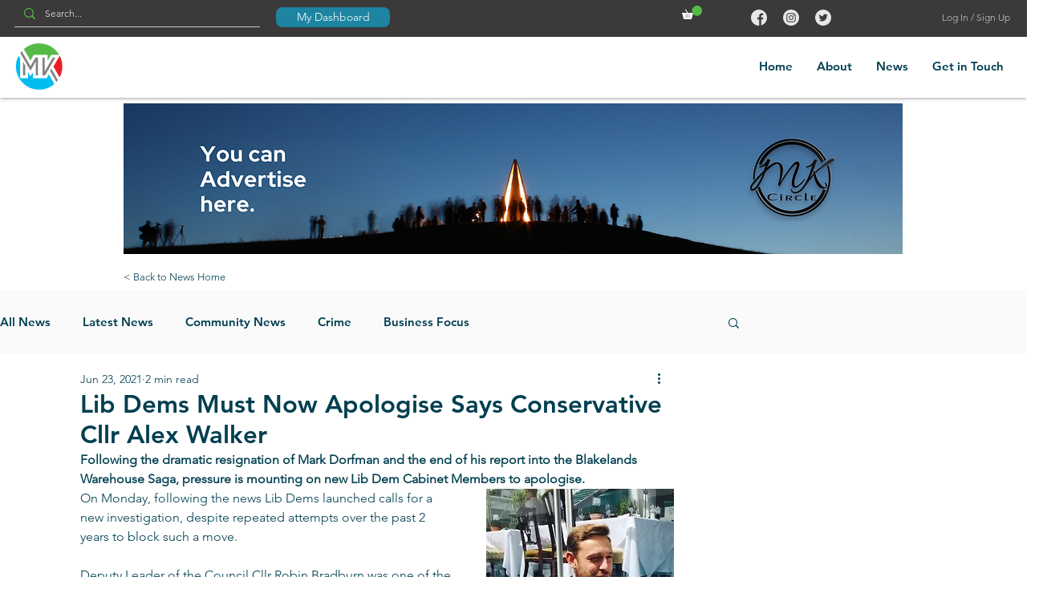

--- FILE ---
content_type: text/html; charset=utf-8
request_url: https://www.google.com/recaptcha/api2/aframe
body_size: 266
content:
<!DOCTYPE HTML><html><head><meta http-equiv="content-type" content="text/html; charset=UTF-8"></head><body><script nonce="xBf4uq8bbaoRDrNABeNhNA">/** Anti-fraud and anti-abuse applications only. See google.com/recaptcha */ try{var clients={'sodar':'https://pagead2.googlesyndication.com/pagead/sodar?'};window.addEventListener("message",function(a){try{if(a.source===window.parent){var b=JSON.parse(a.data);var c=clients[b['id']];if(c){var d=document.createElement('img');d.src=c+b['params']+'&rc='+(localStorage.getItem("rc::a")?sessionStorage.getItem("rc::b"):"");window.document.body.appendChild(d);sessionStorage.setItem("rc::e",parseInt(sessionStorage.getItem("rc::e")||0)+1);localStorage.setItem("rc::h",'1769116547914');}}}catch(b){}});window.parent.postMessage("_grecaptcha_ready", "*");}catch(b){}</script></body></html>